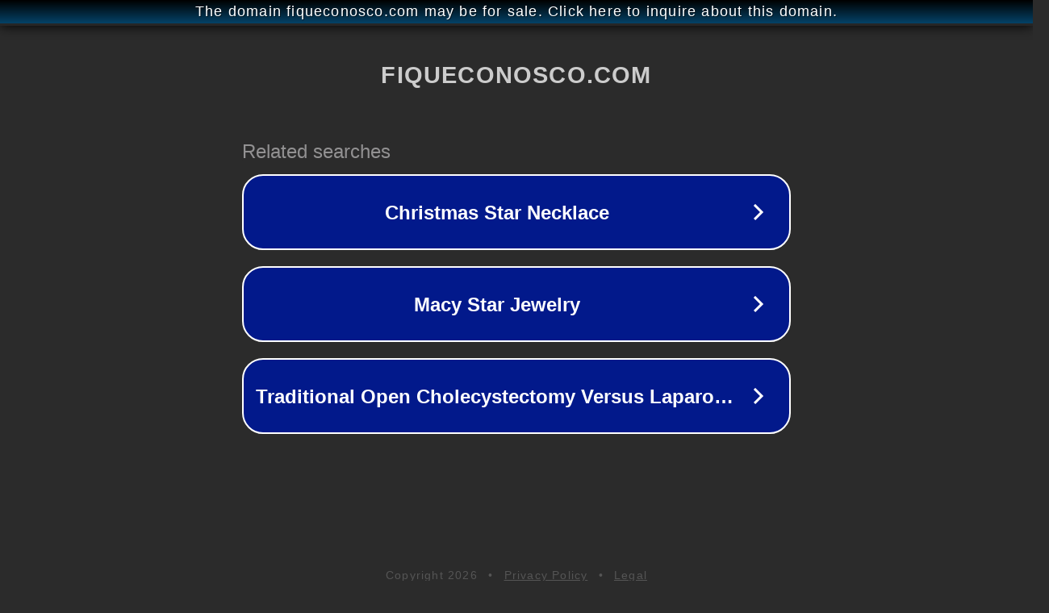

--- FILE ---
content_type: text/html; charset=utf-8
request_url: http://ww25.fiqueconosco.com/bibliotec/palestr/read/1247-quanto-custa-um-plano-de-saude-barato?subid1=20240810-1420-46f0-8b73-fffb944f2e6e
body_size: 1270
content:
<!doctype html>
<html data-adblockkey="MFwwDQYJKoZIhvcNAQEBBQADSwAwSAJBANDrp2lz7AOmADaN8tA50LsWcjLFyQFcb/P2Txc58oYOeILb3vBw7J6f4pamkAQVSQuqYsKx3YzdUHCvbVZvFUsCAwEAAQ==_Yen1UxYGhFhTKmmB1wYuQvQ16pcCp2lxurzYqTTWipcF8aqNBREtpSm+pRXBY5S2C8AWIweUkJhNnrg8A8UgtA==" lang="en" style="background: #2B2B2B;">
<head>
    <meta charset="utf-8">
    <meta name="viewport" content="width=device-width, initial-scale=1">
    <link rel="icon" href="[data-uri]">
    <link rel="preconnect" href="https://www.google.com" crossorigin>
</head>
<body>
<div id="target" style="opacity: 0"></div>
<script>window.park = "[base64]/[base64]";</script>
<script src="/bXRVlazqu.js"></script>
</body>
</html>
